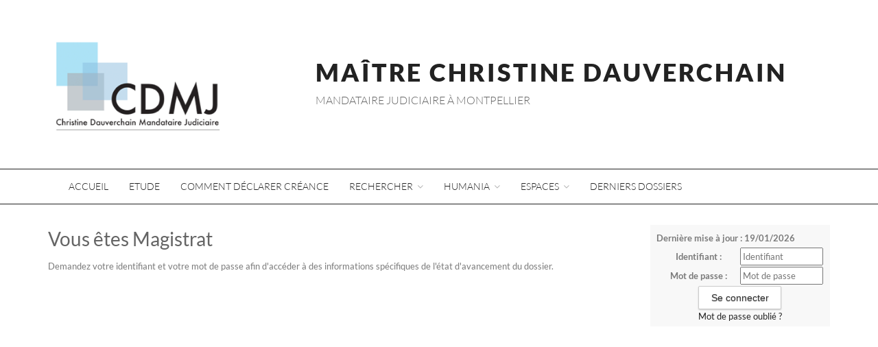

--- FILE ---
content_type: text/html;charset=UTF-8
request_url: https://www.cd-mj.fr/accueil/espace-juge/juge;jsessionid=23C9F19F59E5779911D9664F8D41A626
body_size: 4173
content:
<!DOCTYPE html><html lang="fr-FR" xmlns="http://www.w3.org/1999/xhtml"><head><title>CHRISTINE DAUVERCHAIN : Juge</title><meta content="Apache Tapestry Framework (version 5.3.8)" name="generator"/><meta charset="utf-8"/><meta content="fr-FR" http-equiv="content-language"/><meta content="Atlantic Log - Thomas Noirez" name="author"/><meta content="Java" name="Generator"/><meta content="CHRISTINE DAUVERCHAIN, MONTPELLIER, Administrateur Civil, Administrateur Judiciaire, Administrateur Provisoire, Commissaire au Concordat, Commissaire au Plan de Cession, Commissaire au Plan de Continuation, Conciliateur, Consultation, Enquêteur, Expert, Liquidateur, Liquidateur Amiable, Mandataire Ad Hoc, Mandataire judiciaire, Représentant des créanciers, Sequestre, Syndic, Technique, Administration Civile, Administration Judiciaire, Administration Provisoire, Arbitre Commissariat au Concordat, Commissariat au Plan de Cession, Commissariat au Plan de Continuation Conciliation, Consultation, Dossier Technique, Enquête, Expertise, Liquidation Amiable Liquidation Judiciaire, Liquidation Judiciaire simplifiée, Mandat Ad Hoc, Redressement judiciaire Redressement Judiciaire, Rétablissement personnel, Sauvegarde, Sequestre, Syndic" lang="fr" name="keywords"/><meta content="Site Web de Dauverchain MANDATAIRE JUDICIAIRE" name="description"/><meta content="gemweb@atlanticlog.org" name="rev"/><meta content="All text, graphics © CHRISTINE DAUVERCHAIN" name="copyright"/><meta content="IE=edge" http-equiv="X-UA-Compatible"/><meta content="width=device-width, initial-scale=1.0" name="viewport"/><meta content="all" name="robots"/><link type="image/x-icon" rel="Shortcut Icon" href="/assets/5.3.7-4.22.7/app/config/image/gemweb.ico"/><link type="text/css" rel="stylesheet" href="/assets/5.3.7-4.22.7/core/default.css"/><link type="text/css" rel="stylesheet" href="/assets/5.3.7-4.22.7/jquery/themes/ui-lightness/jquery-ui.css"/><link type="text/css" rel="stylesheet" href="/assets/5.3.7-4.22.7/ctx/css/gemweb.css"/><link type="text/css" rel="stylesheet" href="/assets/5.3.7-4.22.7/ctx/css/button.css"/><link type="text/css" rel="stylesheet" href="/assets/5.3.7-4.22.7/app/config/css/styles.css"/><link type="text/css" rel="stylesheet" href="/assets/5.3.7-4.22.7/core/tapestry-console.css"/><link type="text/css" rel="stylesheet" href="/assets/5.3.7-4.22.7/core/t5-alerts.css"/><link type="text/css" rel="stylesheet" href="/assets/5.3.7-4.22.7/core/tree.css"/><link type="text/css" rel="stylesheet" href="/assets/5.3.7-4.22.7/jquery/assets/components/jgrowl/jquery.jgrowl.css"/><link type="text/css" rel="stylesheet" href="/assets/5.3.7-4.22.7/ctx/css/font-awesome-4.7.0/css/font-awesome.min.css"/><link type="text/css" rel="stylesheet" href="/assets/5.3.7-4.22.7/jquery/form.css"/><link type="text/css" rel="stylesheet" href="/assets/5.3.7-4.22.7/app/config/css/two_col.css"/><link type="text/css" rel="stylesheet" href="/assets/5.3.7-4.22.7/app/components/jquery/top/css/ui.totop.css"/><link media="print" type="text/css" rel="stylesheet" href="/assets/5.3.7-4.22.7/ctx/css/print.css"/><script src="/assets/5.3.7-4.22.7/stack/fr/core.js" type="text/javascript"></script><script src="/assets/5.3.7-4.22.7/jquery/validation.js" type="text/javascript"></script><script src="/assets/5.3.7-4.22.7/jquery/assets/components/jgrowl/jquery.jgrowl.js" type="text/javascript"></script><script src="/assets/5.3.7-4.22.7/jquery/assets/components/jgrowl/jGrowl_init.js" type="text/javascript"></script><script src="/assets/5.3.7-4.22.7/ctx/js/bootstrap/bootstrap.js" type="text/javascript"></script><script src="/assets/5.3.7-4.22.7/app/components/menu/MenuBig4.js" type="text/javascript"></script><script src="/assets/5.3.7-4.22.7/app/components/jquery/top/js/jquery.ui.totop.min.js" type="text/javascript"></script><script src="/assets/5.3.7-4.22.7/app/components/jquery/top/js/totop.js" type="text/javascript"></script></head><body><div class="page-wrapper accueil-espace-juge"><div class="main-navigation fixed"><nav class="navbar navbar-default" role="navigation"><div class="navbar-header" id="navbar-titre"><div id="logoNom"><div class="container"><a href="/;jsessionid=CC80BD3E53EF7F0E2C131E19DB102E97"><div class="row"><div class="col-md-4"><img src="/assets/5.3.7-4.22.7/app/config/css/images/logo_dauverchain.png" alt="Logo Etude Dauverchain" id="logo"/></div><div id="nomMenu" class="col-md-8"><h1>
MAÎTRE CHRISTINE DAUVERCHAIN
</h1><h2> MANDATAIRE JUDICIAIRE À MONTPELLIER
</h2></div></div></a></div></div><div id="menuCd"><div class="container"><div id="main-nav" class="navbar-collapse collapse navbar-mega-menu"><ul class="nav navbar-nav navbar-left"><li class=""><a data-toggle="" class="dropdown-toggle ACCUEIL" href="/accueil/accueil;jsessionid=CC80BD3E53EF7F0E2C131E19DB102E97">Accueil
</a></li><li class=""><a data-toggle="" class="dropdown-toggle ETUDE" href="/accueil/etude;jsessionid=CC80BD3E53EF7F0E2C131E19DB102E97">Etude
</a></li><li class=""><a data-toggle="" class="dropdown-toggle DECLARER-CREANCE" href="/accueil/declarer-creance/comment-declarer-creance;jsessionid=CC80BD3E53EF7F0E2C131E19DB102E97">Comment déclarer créance
</a></li><li class="dropdown"><a data-toggle="dropdown" class="dropdown-toggle RECHERCHE" href="/accueil/recherche/rechercher;jsessionid=CC80BD3E53EF7F0E2C131E19DB102E97">Rechercher
<i class="fa fa-angle-down"></i></a><ul class="dropdown-menu"><li><a href="/anonym/mandat/search" shape="rect" class="dropdown-toggle MANDAT">Mandat</a></li><li><a href="/anonym/actif/search" shape="rect" class="dropdown-toggle ACTIF">Actif</a></li></ul></li><li class="dropdown"><a data-toggle="dropdown" class="dropdown-toggle HUMANIA" href="/accueil/humania;jsessionid=CC80BD3E53EF7F0E2C131E19DB102E97">Humania
<i class="fa fa-angle-down"></i></a><ul class="dropdown-menu"><li><a shape="rect" class="HUMANIA-DOSSIER" href="/accueil/humania-dossier/point-sur-le-dossier;jsessionid=CC80BD3E53EF7F0E2C131E19DB102E97">Point sur le dossier</a></li><li><a shape="rect" class="HUMANIA-CREANCE" href="/accueil/humania-creance/declation-de-creances-tardives;jsessionid=CC80BD3E53EF7F0E2C131E19DB102E97">Déclation de créances tardives</a></li></ul></li><li class="dropdown"><a data-toggle="dropdown" class="dropdown-toggle ESPACES" href="/accueil/espaces;jsessionid=CC80BD3E53EF7F0E2C131E19DB102E97">Espaces
<i class="fa fa-angle-down"></i></a><ul class="dropdown-menu"><li><a shape="rect" class="SALARIE" href="/accueil/salarie;jsessionid=CC80BD3E53EF7F0E2C131E19DB102E97">Salarié</a></li><li><a shape="rect" class="DIRIGEANT" href="/accueil/dirigeant;jsessionid=CC80BD3E53EF7F0E2C131E19DB102E97">Dirigeant</a></li><li><a shape="rect" class="DEBITEUR" href="/accueil/debiteur;jsessionid=CC80BD3E53EF7F0E2C131E19DB102E97">Debiteur</a></li><li><a shape="rect" class="CREANCIER" href="/accueil/creancier;jsessionid=CC80BD3E53EF7F0E2C131E19DB102E97">Créancier</a></li><li><a shape="rect" class="active ESPACE-JUGE" href="/accueil/espace-juge/juge;jsessionid=CC80BD3E53EF7F0E2C131E19DB102E97">Juge</a></li><li><a shape="rect" class="CANDIDATS-ACQUEREURS" href="/accueil/candidats-acquereurs;jsessionid=CC80BD3E53EF7F0E2C131E19DB102E97">Candidats acquéreurs</a></li></ul></li><li class=""><a href="/anonym/mandat/recent" data-toggle="" class="dropdown-toggle DERNIER_DOSSIER">Derniers dossiers
</a></li></ul></div></div></div></div><div class="centered"><button type="button" class="navbar-toggle" data-toggle="collapse" data-target="#main-nav"><span class="sr-only">Toggle navigation</span><i aria-hidden="true" class="fa fa-bars"></i><span> Menu
</span></button></div></nav></div><section class="main"><div class="main-content-wrapper"><div class="container clearfix"><div class="row"><aside class="sidebar col-lg-3 col-md-3 col-sm-12 col-xs-12 side pull-right"><div id="loginform"><form onsubmit="javascript:return Tapestry.waitForPage(event);" action="/accueil.layout.loginform2.formlogin;jsessionid=CC80BD3E53EF7F0E2C131E19DB102E97" method="post" id="formLogin"><div class="t-invisible"><input value="01e57339-ac21-4806-8fe1-36ea2308431a" name="_csrf" type="hidden"></input><input value="espace-juge/Juge" name="t:ac" type="hidden"></input><input value="9i26MvRM+F8s/LZHDPGgVomHsNk=:H4sIAAAAAAAAAJWOsU4CQRCGBwzVdSaWxgZityRGGqmusSKG5OIDzO3NnWP2dpbdOYGGR/EJjC9BYec7+AC2VBRCZ2MM3Z8/X/J9b98wWF7DKLe2I3Z3DtfSqXHSsK8ltjeGK/LKNaPXFGEisTEY0D6RUQyUNK4nxkokx6UpMZHJy8OJVu+ZXDUsSLswetxmXxcf+z70ZpBZ8RrFPWBLCuezZ3zBsUPfjAuN7JvpKihkv7Sn9OWn9s2jWEqp6MqWU2Lx2/fqtt69fvYBVmF5BZd/q9sqpAVsABTODvtf+MgOfgBSFLHacgEAAA==" name="t:formdata" type="hidden"></input></div><p class="deploiement">Dernière mise à jour : 19/01/2026</p><div class="field"><label for="inputLogin">Identifiant :</label><input size="12" autocomplete="username" placeholder="Identifiant" class="username" id="identifiant" name="identifiant" type="text"></input><img id="identifiant_icon" class="t-error-icon t-invisible" alt="" src="/assets/5.3.7-4.22.7/core/spacer.gif"/></div><div class="field"><label for="inputLogin">Mot de passe :</label><input size="12" autocomplete="current-password" placeholder="Mot de passe" class="username" value="" id="mdp" name="mdp" type="password"></input><img id="mdp_icon" class="t-error-icon t-invisible" alt="" src="/assets/5.3.7-4.22.7/core/spacer.gif"/></div><div class="field"><input value="Se connecter" type="submit" class="button gray medium"></input></div><div class="field"><a href="/anonym/rgpd/motdepasseoublie;jsessionid=CC80BD3E53EF7F0E2C131E19DB102E97">Mot de passe oublié ?</a></div></form></div></aside><section class="main-content col-lg-9 col-md-9 col-sm-12 col-xs-12 main pull-left"><div id="main"><div class="webinfo webinfo-espace-juge" id="info592"><h1>Vous êtes Magistrat</h1><div class="webinfoContent">Demandez votre identifiant et votre mot de passe afin d'accéder à des informations spécifiques de l'état d'avancement du dossier.</div></div></div></section></div></div></div></section><footer><style>
	#logoAGS {
		height: 150px;
	}
</style>
<footer>
	<div class="container">
		<div class="row">
			<div class="col-md-4"></div>
			<div class="col-md-4 text-center">
				<h3 class="footer-heading">Maitre Christine Dauverchain</h3>
				<p>Mandataire Judiciaire</p>
				<p>
					<a href="/accueil/etude/l-etude"><i class="fa fa-map-marker"
						aria-hidden="true"></i>&nbsp;2 Rue Saint-Côme 34000 Montpellier</a>
				</p>
			</div>
			<div class="col-md-4">
				<img src="/pj/simple/122/636/ags.png" id="logoAGS" alt="Logo AGS" class="img-responsive" />
			</div>
		</div>
	</div>
	<div class="text-center copyright">
		<p>
			<a href="http://www.gemweb.fr/" target="_blank">© 2008-2026 Gemweb 4.22.7</a> -
			L'étude de Maitre Christine Dauverchain utilise <a
				href="http://www.gemarcur.fr/" target="_blank">Gemarcur &copy;</a> -
			<a href="/infolegale">Mentions l&eacute;gales</a> - <a href="/donnees/personnelles/">Données personnelles</a><br />
			Conception/R&eacute;alisation <a href="http://www.atlanticlog.org/"
				target="_blank" title=""><strong>Atlantic Log</strong> </a>
		</p>
	</div>
	<!-- END COPYRIGHT -->
</footer>
</footer><script type="text/javascript">	var _paq = _paq || [];
  
  _paq.push([function() {
	  var self = this;
	  function getOriginalVisitorCookieTimeout() {
		  var now = new Date(),
		  nowTs = Math.round(now.getTime() / 1000),
		  visitorInfo = self.getVisitorInfo();
		  var createTs = parseInt(visitorInfo[2]);
		  var cookieTimeout = 33696000; // 13 mois en secondes
		  var originalTimeout = createTs + cookieTimeout - nowTs;
		  return originalTimeout;
	  }
	  this.setVisitorCookieTimeout( getOriginalVisitorCookieTimeout() );
	  }]);  
  
  _paq.push(["trackPageView"])
  _paq.push(["enableLinkTracking"]);
  _paq.push(["setCookieDomain", "*.localhost"]);
  (function() {
    var u="https://statweb.atlanticlog.org/statistics/";
    _paq.push(["setTrackerUrl", u+"pi_atlog.php"]);
    _paq.push(["setSiteId", "120"]);
    var d=document, g=d.createElement("script"), s=d.getElementsByTagName("script")[0]; g.setAttribute('rel', 'preconnect'); g.type="text/javascript";
    g.setAttribute('defer', true); g.async=true; g.src=u+"pi_atlog.js"; s.parentNode.insertBefore(g,s);
  })();
</script></div><script type="text/javascript">var $ = jQuery; Tapestry.JQUERY=true;
Tapestry.onDOMLoaded(function() {
Tapestry.init({"formEventManager":[{"formId":"formLogin","validate":{"submit":true,"blur":true}}],"jGrowlAlertManager":[{"dismissURL":"/accueil.layout.jgrowl:dismiss;jsessionid=CC80BD3E53EF7F0E2C131E19DB102E97?_csrf=01e57339-ac21-4806-8fe1-36ea2308431a&t:ac=espace-juge/Juge"}]});
Tapestry.init({"gemwebTotop":[{}],"superfishResponsive":[{}],"validate":[{"identifiant":[["required","Vous devez fournir une valeur pour Identifiant."]],"mdp":[["required","Obligatoire"]]}]});
});
</script></body></html>